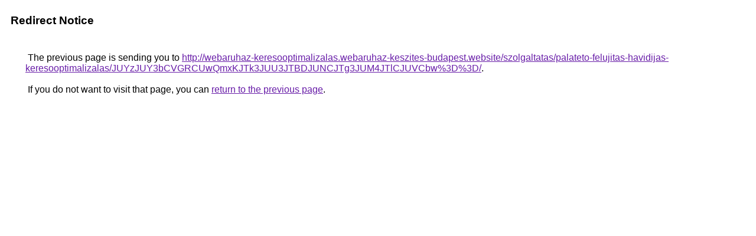

--- FILE ---
content_type: text/html; charset=UTF-8
request_url: https://maps.google.nl/url?q=http%3A%2F%2Fwebaruhaz-keresooptimalizalas.webaruhaz-keszites-budapest.website%2Fszolgaltatas%2Fpalateto-felujitas-havidijas-keresooptimalizalas%2FJUYzJUY3bCVGRCUwQmxKJTk3JUU3JTBDJUNCJTg3JUM4JTlCJUVCbw%253D%253D%2F
body_size: 500
content:
<html lang="en"><head><meta http-equiv="Content-Type" content="text/html; charset=UTF-8"><title>Redirect Notice</title><style>body,div,a{font-family:Roboto,Arial,sans-serif}body{background-color:var(--xhUGwc);margin-top:3px}div{color:var(--YLNNHc)}a:link{color:#681da8}a:visited{color:#681da8}a:active{color:#ea4335}div.mymGo{border-top:1px solid var(--gS5jXb);border-bottom:1px solid var(--gS5jXb);background:var(--aYn2S);margin-top:1em;width:100%}div.aXgaGb{padding:0.5em 0;margin-left:10px}div.fTk7vd{margin-left:35px;margin-top:35px}</style></head><body><div class="mymGo"><div class="aXgaGb"><font style="font-size:larger"><b>Redirect Notice</b></font></div></div><div class="fTk7vd">&nbsp;The previous page is sending you to <a href="http://webaruhaz-keresooptimalizalas.webaruhaz-keszites-budapest.website/szolgaltatas/palateto-felujitas-havidijas-keresooptimalizalas/JUYzJUY3bCVGRCUwQmxKJTk3JUU3JTBDJUNCJTg3JUM4JTlCJUVCbw%3D%3D/">http://webaruhaz-keresooptimalizalas.webaruhaz-keszites-budapest.website/szolgaltatas/palateto-felujitas-havidijas-keresooptimalizalas/JUYzJUY3bCVGRCUwQmxKJTk3JUU3JTBDJUNCJTg3JUM4JTlCJUVCbw%3D%3D/</a>.<br><br>&nbsp;If you do not want to visit that page, you can <a href="#" id="tsuid_FVMnaYv0DOiGw8cP6e_IeA_1">return to the previous page</a>.<script nonce="2rXp_x1MmEV3a43LGVWdDA">(function(){var id='tsuid_FVMnaYv0DOiGw8cP6e_IeA_1';(function(){document.getElementById(id).onclick=function(){window.history.back();return!1};}).call(this);})();(function(){var id='tsuid_FVMnaYv0DOiGw8cP6e_IeA_1';var ct='originlink';var oi='unauthorizedredirect';(function(){document.getElementById(id).onmousedown=function(){var b=document&&document.referrer,a="encodeURIComponent"in window?encodeURIComponent:escape,c="";b&&(c=a(b));(new Image).src="/url?sa=T&url="+c+"&oi="+a(oi)+"&ct="+a(ct);return!1};}).call(this);})();</script><br><br><br></div></body></html>